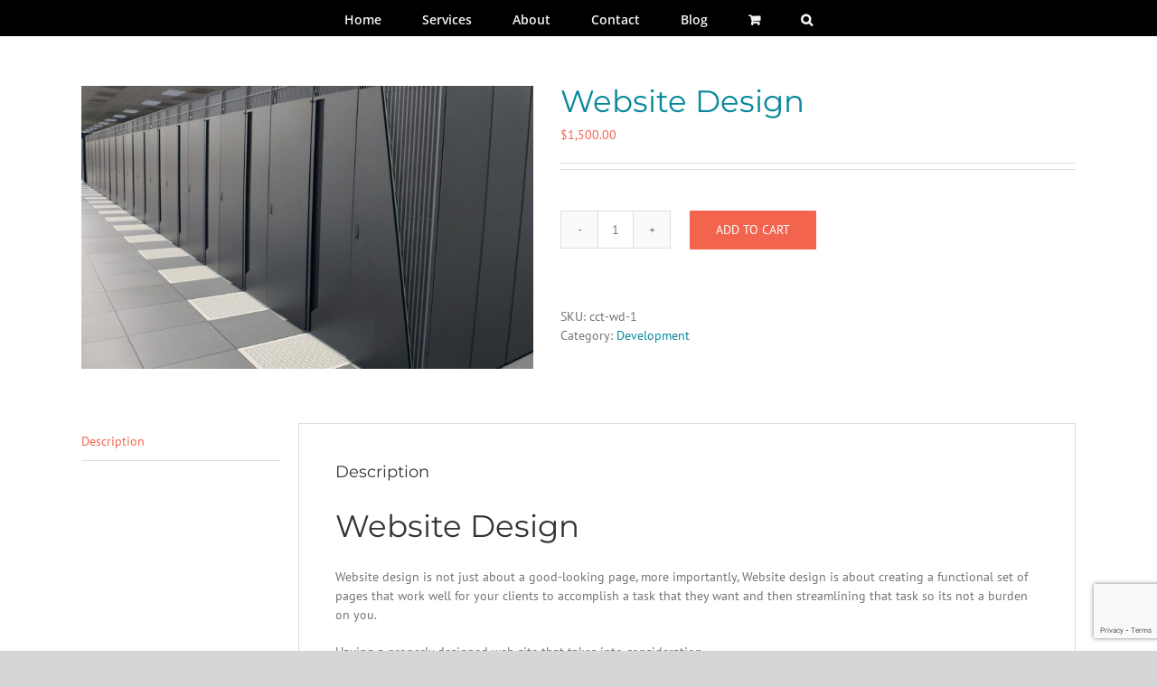

--- FILE ---
content_type: text/html; charset=utf-8
request_url: https://www.google.com/recaptcha/api2/anchor?ar=1&k=6LdNFJsUAAAAALI6hYO0u9o-H0GBPhB6GhojWgh4&co=aHR0cHM6Ly9jcmF6eWNoaWNrZW50ZWNoLmNvbTo0NDM.&hl=en&v=TkacYOdEJbdB_JjX802TMer9&size=invisible&anchor-ms=20000&execute-ms=15000&cb=2frzgzwbk9uf
body_size: 45697
content:
<!DOCTYPE HTML><html dir="ltr" lang="en"><head><meta http-equiv="Content-Type" content="text/html; charset=UTF-8">
<meta http-equiv="X-UA-Compatible" content="IE=edge">
<title>reCAPTCHA</title>
<style type="text/css">
/* cyrillic-ext */
@font-face {
  font-family: 'Roboto';
  font-style: normal;
  font-weight: 400;
  src: url(//fonts.gstatic.com/s/roboto/v18/KFOmCnqEu92Fr1Mu72xKKTU1Kvnz.woff2) format('woff2');
  unicode-range: U+0460-052F, U+1C80-1C8A, U+20B4, U+2DE0-2DFF, U+A640-A69F, U+FE2E-FE2F;
}
/* cyrillic */
@font-face {
  font-family: 'Roboto';
  font-style: normal;
  font-weight: 400;
  src: url(//fonts.gstatic.com/s/roboto/v18/KFOmCnqEu92Fr1Mu5mxKKTU1Kvnz.woff2) format('woff2');
  unicode-range: U+0301, U+0400-045F, U+0490-0491, U+04B0-04B1, U+2116;
}
/* greek-ext */
@font-face {
  font-family: 'Roboto';
  font-style: normal;
  font-weight: 400;
  src: url(//fonts.gstatic.com/s/roboto/v18/KFOmCnqEu92Fr1Mu7mxKKTU1Kvnz.woff2) format('woff2');
  unicode-range: U+1F00-1FFF;
}
/* greek */
@font-face {
  font-family: 'Roboto';
  font-style: normal;
  font-weight: 400;
  src: url(//fonts.gstatic.com/s/roboto/v18/KFOmCnqEu92Fr1Mu4WxKKTU1Kvnz.woff2) format('woff2');
  unicode-range: U+0370-0377, U+037A-037F, U+0384-038A, U+038C, U+038E-03A1, U+03A3-03FF;
}
/* vietnamese */
@font-face {
  font-family: 'Roboto';
  font-style: normal;
  font-weight: 400;
  src: url(//fonts.gstatic.com/s/roboto/v18/KFOmCnqEu92Fr1Mu7WxKKTU1Kvnz.woff2) format('woff2');
  unicode-range: U+0102-0103, U+0110-0111, U+0128-0129, U+0168-0169, U+01A0-01A1, U+01AF-01B0, U+0300-0301, U+0303-0304, U+0308-0309, U+0323, U+0329, U+1EA0-1EF9, U+20AB;
}
/* latin-ext */
@font-face {
  font-family: 'Roboto';
  font-style: normal;
  font-weight: 400;
  src: url(//fonts.gstatic.com/s/roboto/v18/KFOmCnqEu92Fr1Mu7GxKKTU1Kvnz.woff2) format('woff2');
  unicode-range: U+0100-02BA, U+02BD-02C5, U+02C7-02CC, U+02CE-02D7, U+02DD-02FF, U+0304, U+0308, U+0329, U+1D00-1DBF, U+1E00-1E9F, U+1EF2-1EFF, U+2020, U+20A0-20AB, U+20AD-20C0, U+2113, U+2C60-2C7F, U+A720-A7FF;
}
/* latin */
@font-face {
  font-family: 'Roboto';
  font-style: normal;
  font-weight: 400;
  src: url(//fonts.gstatic.com/s/roboto/v18/KFOmCnqEu92Fr1Mu4mxKKTU1Kg.woff2) format('woff2');
  unicode-range: U+0000-00FF, U+0131, U+0152-0153, U+02BB-02BC, U+02C6, U+02DA, U+02DC, U+0304, U+0308, U+0329, U+2000-206F, U+20AC, U+2122, U+2191, U+2193, U+2212, U+2215, U+FEFF, U+FFFD;
}
/* cyrillic-ext */
@font-face {
  font-family: 'Roboto';
  font-style: normal;
  font-weight: 500;
  src: url(//fonts.gstatic.com/s/roboto/v18/KFOlCnqEu92Fr1MmEU9fCRc4AMP6lbBP.woff2) format('woff2');
  unicode-range: U+0460-052F, U+1C80-1C8A, U+20B4, U+2DE0-2DFF, U+A640-A69F, U+FE2E-FE2F;
}
/* cyrillic */
@font-face {
  font-family: 'Roboto';
  font-style: normal;
  font-weight: 500;
  src: url(//fonts.gstatic.com/s/roboto/v18/KFOlCnqEu92Fr1MmEU9fABc4AMP6lbBP.woff2) format('woff2');
  unicode-range: U+0301, U+0400-045F, U+0490-0491, U+04B0-04B1, U+2116;
}
/* greek-ext */
@font-face {
  font-family: 'Roboto';
  font-style: normal;
  font-weight: 500;
  src: url(//fonts.gstatic.com/s/roboto/v18/KFOlCnqEu92Fr1MmEU9fCBc4AMP6lbBP.woff2) format('woff2');
  unicode-range: U+1F00-1FFF;
}
/* greek */
@font-face {
  font-family: 'Roboto';
  font-style: normal;
  font-weight: 500;
  src: url(//fonts.gstatic.com/s/roboto/v18/KFOlCnqEu92Fr1MmEU9fBxc4AMP6lbBP.woff2) format('woff2');
  unicode-range: U+0370-0377, U+037A-037F, U+0384-038A, U+038C, U+038E-03A1, U+03A3-03FF;
}
/* vietnamese */
@font-face {
  font-family: 'Roboto';
  font-style: normal;
  font-weight: 500;
  src: url(//fonts.gstatic.com/s/roboto/v18/KFOlCnqEu92Fr1MmEU9fCxc4AMP6lbBP.woff2) format('woff2');
  unicode-range: U+0102-0103, U+0110-0111, U+0128-0129, U+0168-0169, U+01A0-01A1, U+01AF-01B0, U+0300-0301, U+0303-0304, U+0308-0309, U+0323, U+0329, U+1EA0-1EF9, U+20AB;
}
/* latin-ext */
@font-face {
  font-family: 'Roboto';
  font-style: normal;
  font-weight: 500;
  src: url(//fonts.gstatic.com/s/roboto/v18/KFOlCnqEu92Fr1MmEU9fChc4AMP6lbBP.woff2) format('woff2');
  unicode-range: U+0100-02BA, U+02BD-02C5, U+02C7-02CC, U+02CE-02D7, U+02DD-02FF, U+0304, U+0308, U+0329, U+1D00-1DBF, U+1E00-1E9F, U+1EF2-1EFF, U+2020, U+20A0-20AB, U+20AD-20C0, U+2113, U+2C60-2C7F, U+A720-A7FF;
}
/* latin */
@font-face {
  font-family: 'Roboto';
  font-style: normal;
  font-weight: 500;
  src: url(//fonts.gstatic.com/s/roboto/v18/KFOlCnqEu92Fr1MmEU9fBBc4AMP6lQ.woff2) format('woff2');
  unicode-range: U+0000-00FF, U+0131, U+0152-0153, U+02BB-02BC, U+02C6, U+02DA, U+02DC, U+0304, U+0308, U+0329, U+2000-206F, U+20AC, U+2122, U+2191, U+2193, U+2212, U+2215, U+FEFF, U+FFFD;
}
/* cyrillic-ext */
@font-face {
  font-family: 'Roboto';
  font-style: normal;
  font-weight: 900;
  src: url(//fonts.gstatic.com/s/roboto/v18/KFOlCnqEu92Fr1MmYUtfCRc4AMP6lbBP.woff2) format('woff2');
  unicode-range: U+0460-052F, U+1C80-1C8A, U+20B4, U+2DE0-2DFF, U+A640-A69F, U+FE2E-FE2F;
}
/* cyrillic */
@font-face {
  font-family: 'Roboto';
  font-style: normal;
  font-weight: 900;
  src: url(//fonts.gstatic.com/s/roboto/v18/KFOlCnqEu92Fr1MmYUtfABc4AMP6lbBP.woff2) format('woff2');
  unicode-range: U+0301, U+0400-045F, U+0490-0491, U+04B0-04B1, U+2116;
}
/* greek-ext */
@font-face {
  font-family: 'Roboto';
  font-style: normal;
  font-weight: 900;
  src: url(//fonts.gstatic.com/s/roboto/v18/KFOlCnqEu92Fr1MmYUtfCBc4AMP6lbBP.woff2) format('woff2');
  unicode-range: U+1F00-1FFF;
}
/* greek */
@font-face {
  font-family: 'Roboto';
  font-style: normal;
  font-weight: 900;
  src: url(//fonts.gstatic.com/s/roboto/v18/KFOlCnqEu92Fr1MmYUtfBxc4AMP6lbBP.woff2) format('woff2');
  unicode-range: U+0370-0377, U+037A-037F, U+0384-038A, U+038C, U+038E-03A1, U+03A3-03FF;
}
/* vietnamese */
@font-face {
  font-family: 'Roboto';
  font-style: normal;
  font-weight: 900;
  src: url(//fonts.gstatic.com/s/roboto/v18/KFOlCnqEu92Fr1MmYUtfCxc4AMP6lbBP.woff2) format('woff2');
  unicode-range: U+0102-0103, U+0110-0111, U+0128-0129, U+0168-0169, U+01A0-01A1, U+01AF-01B0, U+0300-0301, U+0303-0304, U+0308-0309, U+0323, U+0329, U+1EA0-1EF9, U+20AB;
}
/* latin-ext */
@font-face {
  font-family: 'Roboto';
  font-style: normal;
  font-weight: 900;
  src: url(//fonts.gstatic.com/s/roboto/v18/KFOlCnqEu92Fr1MmYUtfChc4AMP6lbBP.woff2) format('woff2');
  unicode-range: U+0100-02BA, U+02BD-02C5, U+02C7-02CC, U+02CE-02D7, U+02DD-02FF, U+0304, U+0308, U+0329, U+1D00-1DBF, U+1E00-1E9F, U+1EF2-1EFF, U+2020, U+20A0-20AB, U+20AD-20C0, U+2113, U+2C60-2C7F, U+A720-A7FF;
}
/* latin */
@font-face {
  font-family: 'Roboto';
  font-style: normal;
  font-weight: 900;
  src: url(//fonts.gstatic.com/s/roboto/v18/KFOlCnqEu92Fr1MmYUtfBBc4AMP6lQ.woff2) format('woff2');
  unicode-range: U+0000-00FF, U+0131, U+0152-0153, U+02BB-02BC, U+02C6, U+02DA, U+02DC, U+0304, U+0308, U+0329, U+2000-206F, U+20AC, U+2122, U+2191, U+2193, U+2212, U+2215, U+FEFF, U+FFFD;
}

</style>
<link rel="stylesheet" type="text/css" href="https://www.gstatic.com/recaptcha/releases/TkacYOdEJbdB_JjX802TMer9/styles__ltr.css">
<script nonce="pqrCevKi9o24bRT4FY5vdw" type="text/javascript">window['__recaptcha_api'] = 'https://www.google.com/recaptcha/api2/';</script>
<script type="text/javascript" src="https://www.gstatic.com/recaptcha/releases/TkacYOdEJbdB_JjX802TMer9/recaptcha__en.js" nonce="pqrCevKi9o24bRT4FY5vdw">
      
    </script></head>
<body><div id="rc-anchor-alert" class="rc-anchor-alert"></div>
<input type="hidden" id="recaptcha-token" value="[base64]">
<script type="text/javascript" nonce="pqrCevKi9o24bRT4FY5vdw">
      recaptcha.anchor.Main.init("[\x22ainput\x22,[\x22bgdata\x22,\x22\x22,\[base64]/[base64]/[base64]/[base64]/[base64]/[base64]/[base64]/[base64]/[base64]/[base64]/[base64]/[base64]/[base64]/[base64]\\u003d\x22,\[base64]\x22,\x22TcOww7XCicO7FsOdwrnCjWk2G8OEJ1TChHoYw6bDqzjCn3k9ccO2w4UCw4DCmlNtEzXDlsKmw7UxEMKSw4vDv8OdWMOfwpAYcS7CiVbDiSFGw5TColdaQcKNJG7DqQ94w4BlesKEF8K0OcKDcloMwr02wpN/w6M0w4Rlw6/DtxMpTVwlMsKDw5p4OsOYwqTDh8OwNsKpw7rDr0JEHcOiSsKBT3DCgzRkwoRJw57CoWpaXAFCw7TCuWAswrtlA8OPLcOkBSgCISBqwp7CjWB3wovCu1fCu0zDgcK2XXzCqk9WIMOlw7F+w7U4HsOxNWEYRsO6bcKYw6x0w60vNixLa8O1w53Ct8OxL8KRAi/CqsKfMcKMwp3Dl8OPw4YYw77DhsO2wqp2JioxwrjDnMOnTU7Dn8O8TcOVwoU0UMOIeVNZQjbDm8K7ZcKOwqfCkMOzYG/CgSrDr2nCpwFiX8OAM8OBwozDj8OLwq9ewqp4dnhuEcO+wo0RH8OLSwPCjsKEbkLDtg0HVGp0NVzChMKOwpQvNDbCicKCRm7Djg/[base64]/FHHCocKvw4oow5xew6I0IMKkw5dXw4N/OjnDux7Ci8KFw6Utw6Yow53Cj8KeD8KbXw7DgsOCFsO4CXrCmsKZJBDDtndkfRPDtzvDu1k6e8OFGcKEwrPDssK0Q8KOwro7w5IAUmEtwrEhw5DCmMOBYsKLw7Y4wrY9GcKNwqXCjcOlwo0SHcKsw55mwp3ChVLCtsO5w7DCocK/[base64]/[base64]/Ci8OOG3UEXcK2wpnCs3xBwp/[base64]/DtkLDgcKww4zDnMOpNcOuwq/DrXtMw4NoRsKDw4tAJ3HCpcKEQ8Klwq18woxaXFciCsO4w53Cm8O2MsKaK8OZw53CrRkTw7XCoMKYG8KIJTjDjmMQwpzDu8K/[base64]/[base64]/fwzDkCwMBcKgacKKLD/Di8KFwoUWccOWfQV7w4cFw73DpcOVMwHDiWnDk8KtGj8Gw6XCjsKBw7bCp8OgwrjCqEk8wqnCpz7Cq8OKKV1ZQQQvwoHClMK7w4DCgcOBw4ktNV1mDB1Vwr/[base64]/[base64]/wpPCsC3DlVPDnQNBXsOMXjfDgcK/[base64]/wpM1w5zDlTknwqZAwqjCqzNow7bDhMKqwpcaHHvDlEMPw4zCvFjDkHTCqsOeH8KaacO9wpHCvsObwrjCl8KKKcKxwpnDrcK6w5Row71pNgw/EDM1QsKWfx3DpsOlUsKjw5Z0IyZawq9wJsOVGMKNZ8OEw5cUwqpqBMOCwpViIcObw6R5woxVeMO0fcOeD8KzNjliw6TCiSHDnMODwpXDuMKDTsKLZEM6OXk0RXFXwqI/HyXDj8Ozw4sGEBwIw5hoP1rCicOKw4XDv0nDr8OmYcKpH8OCw5ctYsOPCQIRZksKVzfDhC/Dn8KtYsKLw4DCncKMbQfChMKKYRXCrcKKLzp9MsKIYMKiwqvDhWjCncKpw43DnMOPwrPDhyhHJjUTwoh/WGrDksKQw6oYw5M4w7xEwqrDscKLFCVnw45ww7fCjUTCmMObdMOPJMO4wrzDp8OdcEIVwoUfSlwILsKrw53CnSbDlsK4wq0NE8KBFBslw7jDsFDDuBPDrGHCq8OdwpBvEcOKwo3CscK+YcKnwotlw7LCnkDDvMOodcKFwokEwoNGWWk6wp/[base64]/DrcK2wqjDp0zCnH4ywqVzHcO3ecKUwoDCsktvW8O0w6LDoyZgw73ClMOpwpx+w7HCo8KnJA/CjsOzWXUPw7TCt8K9woliwrcBwo7DkURbw57Drl1Dwr/CpMKUJsK3wrgHYMKawqZYw7sRw5nDqcO8w4l0KcOkw7zCvMK2w5xuwp/DtcOgw4PDpEbCkz8tIxvDmF5+WzIDEMOAYsOnw70Swp5ww7rCiRsYw4k7wpLDiCrCrcKIwrbDm8OEIMOEw6xewoRyEXs6QsKgw4ZDw7nDncObw63Ck0zDlsKkCxQZEcKdNCcYQgoVRzzDgTcPw6DCrmIUDMKiOMO5w6bCmX/Ckm0ywokaQ8OLIjdswpZeAkTDusKSw5Nlwr4FeUbDm3gMbcKnw7BmRsO/F0rCvMKKwqrDhgnDn8OKwrZ4w5lUT8K4TsKRw4rDrMKOZR3Cp8KIw6vCksKIFHbCtljDmyVFwqQvwojCrsOGRXPDrSLCscOoCSvCp8OSwop6GMOhw4o5w7gGFkg6VMKWdlLCv8O+w7lLw5nCusKDw640XwDDnVjDpUhNw7Uhwp0vNAUtw7JQeW/DvyYkw5/Dr8K5eT1QwqlEw4c3wpvDtwbCiTbCk8O1w4LDuMKnDSVYZcKZwpvDrgTDnyQ0CcOcG8Ovw70tLMOow4TCl8KswoHCrcOfCBZ2UTHDs2PCicOQwqbCqwsvw4HCjsOZX3vCn8OJYsOGJsOfwo/DmSrCqgV4alDCimUAwo3CvnBvZ8KAEMKgdlrDkkTChUsxScK9PMOPwonCgkgPw4XCr8KWw4xdCgXDj0xuPQTCixIyw5HCo13Dm3/[base64]/DkzsGdMKhwo85w6vDlcONfRJTXF8ZBcK9w7LDnMO6w4fCt3p5wqJnK03DicOENU7CmsONw7oIc8OhwqzChkM5RcKMRU7DjCfDhsKedjURw78kBjbDrV1WwpXCjA3CgkEEwoRxw7jCsWYMEMK5A8K2wpYMwqcuwpYuwrnDiMKNw7nCjj/ChMOqWwnDr8OVBsK5cG/[base64]/w7TCrMKUwpnCrGbCuXHDuMOWcnDCjcOrcBrDoMO1wqzCtSfDqcK5HD/CnsKLfMKWwqTDlAzDhCRlw7IOcl/CtMO9P8KYS8OwRMOseMKfwqQwcVTCiwDDjcKhMcOQw7PCkS7CmGk6w63Ck8KPwoDCh8KiYSHDgcOlwr43RBHDnsOtCEI3aGnDhsOMVS8XNcKfGMK8fsKLw4/CqcOMWsOgXMOWwoYKBlbCncOVwo7CjsOQw7sIwp3CoxlMPcO/FS3Cm8KrdwZRwrdnwqtQJcKVw7gnwrl8w5XCg1jDsMKAAsK3wqtKwqA+w5PCrjhqw4jDqFvDnMOrwpt0PT5Jw73Dsjxvw75TbsOhwqDDq19LwoTDnMK8GcO1DBrCnXfCi1Nww5tpwoJmVsOdQmIswrvCusOSwp/Dq8OxwoTDhcKeKMKtYMKgwpXCjcKGw4XDn8KHKsOHwrkVwp0sUMOJw7fCscOQw6PDsMKmw5TColRPwpbCiCRLFBPDt3LDvVpWwq/Cj8OPHMO0w6TDucOMw6QtfxXCrwXCocOvw7DCuxJKwpsNXsKyw7LCpMK7wpzCisKrGcOMDcKXw57DjcOKw4DChQbCsEM/w5/DhCLCjVFew5bCvhZVwovDhFo3wq/CqmLDoGXDj8KIJMOVFMKgc8Kaw6E2wrrDhFfCr8O7w7kJw58cEwgMwqxuHm8vw4E4wolOw589w4PChMOmbMOYwqjDmcKGNcOgCF1tYMKHKxLDlTTDpj/DnMKQAsOxT8Ohwpcfw5rCh3bCucOuwpfDtsONQ0JKwp8+woXDsMKUw7MFKWg7ecKWdwLCvcOGZF7DlMK2S8KieQ3DmGAbZ8K9w4zCthbDjMOVT1k8woQ9wogCw6YvA0BNwp1ww53DqkpYCMKRQ8KbwppOVncgJ2rCpwAfwrLDk0/DrsKvYWDDrMO0dMK/w6HCj8OQXsOiTMOyRFrCksOHbydUw4Qzf8K5PcOow5jDpToRaE3Digouw4xzwp00bws0KcKFecKEwqE7w6M3w6dZcsKVwr1Vw6JrBMK3O8KTwogLw73CuMOIEwRRFxvDhcOWwqrDpMODw6TDvsKnwphPJC3DpMOKOsOrw4DCsTJXOMO4w6prIn/Dq8KiwrrDhizDmsKuMCPDpQzCsTQzXcOLWzTDssOCw7cSwoLDlUwWJkIaI8OVwrMRScKsw58CeELCpcKwQEfClsOPw4BXwojDrMKFwqwPOhYDwrTDoSlSwpY1Zx5kw6DDsMKuwpzDs8KTwpobwqTCthBDwoTCqcKcOMORw5hZNMOOCB/DuE3Ck8Oqwr3CuiNaOMOzw4kkT2t4bEvCpMOodV7DisKrwqh0w48sfG/DiBYywpfDjMK5w6/CnMKMw6F9enVYIlkVSBbCoMOGZEF/w6HClQDCh3o9wrQewocWwqLDksOewqYhw5/CicKdwo3CvRvDiRjCtz1pwpM9HynCpMOmw7DCgMKnwpnCvcOHe8KGS8O+w5DDok7Di8Kdw4ATwrTCvCBYw7DDtMKlLicBwrnCgT/Dux7CksOYwqHCpEUowphewrTCo8OhJsKyR8Ore3R/[base64]/[base64]/wqzDuG7DksKOwqbDnlZaw4/ChsK/DMKON8ONQ1dxC8KxWzNpdBDCsmV9w4JxDSdSIMO4w4/Dn3PDj0DDhsOjW8OqXMOsw6TDp8Osw67CnQlTw5l8w4gBZlEpwr7DvsKVOUcyVcOIwrVZWcKMwqjCrijChcKVFcKWfcKzUMKKZMKtw59HwplYw4ENw7kywrATVRrDgg3Clm9Lw6h9w60GPhHCscKowpzCucOBFWjDv1jDpMKTwo3CngZjw4/DgcK3FcKSWcO6wrHDt08QwofCui/DlsOTwobCtcKHD8KaEl0qw5TCliNFwqUywq5IBV1Ia2XDkcOowqp8ZR19w5rCjCjDvAXDiRIYMHZFKAgEwo5uwpTCv8OTwoXDjMKDZMO6w5E+wocAwphbwqzCkcKaw43Dt8OiA8KfLX0bdGBNScO3w4ZdwqAJwo0/wo7CsDI5QXB/[base64]/ChztMFcKeSDpGwosyw7fDuMKIEsK/wr7CjsKdw74sw5xuZsKaJUvCrsOZU8O5w4nDiTrCi8Oiwo02L8OZLx7Cv8OHG2BeM8Oiw6/[base64]/FjfDkmhVfzENXMOTwqxVwq/DvB7DhMKNFsODUMOxRFpZwqlEMwxvW1l3w4w0wq3DqsKseMKMw4zDlxzCg8OMG8KNw45dw7Bew4gkdx8tYj7Cozx8WcO3woJCLG/[base64]/w6jDmhHCnWjChHsrMMOXwpdiw5DDsUvDu3zCgmAwAWnCjU/DoVVUw5hbXx3CrcO1w7zDocOcwp5tDMOAMMOqIsKDeMKYwowkw7wjAcOzw6ZVwpzDvFI5I8KHfsOOBsOvLiDCoMK+GSXCt8K1wq7CnFTCqFEEXsOzwpjCtX8+chIswpXCrcO4wp4+wpUdwq/ChTU2w5HDrsO5wqsNEkbDucKpL2NzCWLDh8Kjw4gOw4doDMKWe27CjFAWY8Kjw6DDu0ljIm0Vw6nCsj13wosgwqTCpWrDvHVDJMOEfkXCgMK3wpUIej3DlgTCsixkwo/[base64]/CkzvCh8KIAibDjmPClCPDnsO0w54Awq1Jw6HCqcKUwpbCtsKef37DmMORw5RVJCE1wokINcO6PcKHJsKXwopwwprDscO4w5YDeMKfwqHDuwMgwobDjcOVeMKJwqQscMOOaMKWXsOCbsOIw5jDh1DDsMKqK8KZXEbDqgHDgAh1woZ/[base64]/DnmnDh2TDosOQW8Kyw4YVecKZwrbDuXnDli3CtT/Cv8KvDUY4wqBpwpvDpgTDlTVbw75OLHcVdcKScMOXw5bCuMOVZlrDl8KwJMO2wrIzZsK4w5IRw7/DkjkCc8KDexNiZMOowpFHw4jCnzvCv3UyJVTDlsK4wrsuwoTCm0bCocKowrxOw4pYLDDCghN1wq/[base64]/CrjsLaREuDAZ1w4vCqsKgKcKFwq7CvsKIcT16HXUYTiPDmg3DmsObKXfCkMO8MsKDY8Ocw6oaw5IvworCqGdiIcOHwqsib8Ofw5DCv8KMHsO0AEjCr8KkCz7CmcOnRcOtw4bDk1/DjsOLw5/[base64]/CjcO1wq9XZQDCtUUiwqvCusKswqI8wogEwoTDknrDhm3CpcOUQcKHwpg5Y1xUIMO6acK8Kjl1VH9eZcOqMsO+FsO9w7RaBQ1ww5rCsMOPUMKLQsOmwpDDrcKlw4DCnhTCjGodKcOiTsKxY8OMAMO2WsKnw7UGw6FfwqvCmMK3fAwUI8KXw5DCrljDnXdHD8K/[base64]/CpMO6EQY0OsKYMX7CqRTCkMKtV8ORI1HCtjHCocKMUsKdwppUwojCisKVKVLCn8OwSnxJwoV1XXzDlX7DoiTDpl7Cv29jw44cw7FfwpVBw4IWwoPDsMKpQsOjT8KYwr3DmsO/wppePsOMNQPClcKJw5PCl8KMwo8oIDXCiwPCicK8PzsNw6nDvsKkKRXCunLDoRVhw6rCrcKxOygQFlozwqh+wrvCtiQNw4lLdsOCw5Vmw58Lw6zCvA9Nw4Q+wq3DnVF9HcKlPMO/[base64]/[base64]/CrUfDqUdtOyBOwq/DvRjDkCPDhAVNwo3DihjDrFwgw6x/w6fDuT7Cj8KmaMKGwprDksOkw6QjLDh7w5FqNMK/wpbDvGHCpcKow7IUwqfCrsOww4/Dth18w5LDkT5LYMOPMzAhwrbDs8OQwrbDsGxNIsOHfsOZwp5HFMO8bURcwq5/RcOrw58Mw74xw4nDtUhgw53CgsO7w4zChMKxLmMvVMOkHTjCq2XDtwZZwrLCtsKpwqjDv2DDi8K1BV3DosKDwrnCmsONYC/[base64]/JWAvwo3Co11jMcKtZcOnwrrChsOZw7zDnm/CtMK1T0AfwpzDm1jCpGTDl1PDtcK6wrx7woTCs8ORwo9vYx5tDMOSdGk0w5XCoxx5bTlOR8O2B8KuwpHDpx8Cwp/DsyFrw6TDgMKTw59nwqTCuEbCrlzClcOwZcKkKcOPw7QfwqBXw7TCl8OlS2RvMx/CusKaw7hyw4vCtSQdw7thFsKywq7Dn8OMPMK/wq7Dl8Kxw7dPwotWCwxpw4sCfj/CkUnCgMO7Eg3Dk0DDpTcdeMO3wq7Co0U/w5bDj8Kbfl8sw6LDgMO6JMKSBzDCiBvCkhBRwo9TVG7DnMKvwpROelzDrkHDnMOqGR/Dj8OlKUUtMcKMGCZKwo/DnMOiHG0iw4hRbXkMw40fWATDpsKvw6IVf8OBw7DCt8O2Ng7CkMOSw6XDhhXDksOZw44bwo8QOUPCt8K2IcO1cR/Ch8KqO2DCvsO8wpx3dBgbw449UWtPdMO4wo8vwp7ClcOqwqdzFx/Cp3omwqxHw5YUw6EHw79Tw6PDucOwwpouRcKNGQbDqMKtwrxIwqPDgnzDrsOJw5UGAUJiw43ChsK1w7htKABPw6vCrUnCsMOvWsObw6PCoXNNwo98w5w7wqLDo8Kww4ABb1zDj2/DjAHCrcOTdsKywrlNw7jDqcOseSfCp07DnmbDiFTDocO9ZsK4KcKabXTCv8O+w6XCl8O/aMKGw4PDo8OPccKbPcKtB8OBwphbRMOqQcO9w4TCq8OGw6cOwpUYwoMCwo1Cwq/[base64]/XcOWVsKgPMKXwoMfw4Rvwr0+wp8dw5cReShoQEl/[base64]/PMO+w7PDjsOyw7lBw43Cu8KEw6cDwq3ClMO3w6Etw6zCnEQowoDDjsKlw6t9w7grw7sdLMOoSDHDnXHDisKPw51EwpXDqcO3fnvClsKEwqvCuktuF8KUw7Rqw6vCrsKmbMKgRhrCmjDCu17DkGV4NsKKYirCvcKvwooxwqoZcsKGwo/CpCjCrsOXK13CqFk8DsOlVsKePz3Cih/CqlzDo1hgI8K2wr/DqSdEOUpofkJIXW1Vw6p8IwzDgGHCr8Kmw6nDhkcfdgHDnhk/OWrClMOmw4p5RsKNSVY/wpBsclhRw4TDuMOHw4/DoSEzwoNocgwAwphaw4/CnSB2wq1KJ8KBwq7CoMOCw4wSw5tsd8OvwobDusKJO8OawpzDk3LDghLCo8Oowo3DizkdNxJowpzDi2HDjcKoAz3CjGJUw57DnSPCpDUSw7AKwrvCh8Ouw4V3wpTCiFLDjMKgwohhDgVpw6pzIMKowq/CokvDnBbCjEXCl8OwwqYiwqLDtsKCwpzCmxRsYsOzwqPDjcKOwpMCHXDDrsO1wqYhUcK+w77CsMOtw7/[base64]/w5vDn8OVw6Mtwq3DoE83csKmLcO+JsKRw6TDiFkzb8OCPcKYRF7CuVXDq3/CtVpiQU7CrHcbwpHDlnvCiC4RUcK9w6nDncOhw7fCgDJrGMOYODo5w7dew6vDtzXCtsKyw7Uww5HDh8OHU8OTM8KsasKUScOewowlX8OhSmoiUMKew7bDpMOXwqrCvMK4w7/Cl8OFA1d5f3/[base64]/Co17CqBLDtcKfw5xzFsKGwpJuYcKvAMOjHsO6w67CscKiwoVzwqlPw4TDqz8/w5YDwrXDgwtcUsOqIMO5w5nDlMKAchomw63DqEVXPT1EPQnDk8KVScO1chRtf8OlesOcwp3DtcO1wpPCg8K6ZmnCncKUX8O2w77DqMOhYhjDg0Yww47Dk8KJWHbCssOkwp3Ch0XCmcO5RcOLXcOtXMK/w4/CnsOEesOLwpdMw61FJMKzw4l/wrILYWw1wrNZw7HDhMOPwoF0woTCpcKRwphCw4LDhSbDi8ONwrDCt2UHVsKOw6PDqABGw5lmW8O3w6U/DcKgFS1Ww7QZVMOsExc0w7EXw7tdwpxeag9cExrDvsO2XwLCki4vw6fDrsONw6HDqkvDl2fCmMKgw7Uqw5/[base64]/DmcOTNMOfwrvCv8OWwqTDmT7Ct8KLAyXDrnDCmUrDgSBaLcKHwqPCiwjDp3c5SS/[base64]/fcO8wp7DkzNoDT/DsR3Cm8OHw7HCpSojw5TChsKFAsOicxgmwq7Dk0E/wqxEdsOswrzDtX3Ch8KYwrdRPsO/wpLCgSrDgHHDjcK8F3d/wo09HVFqfsOEwpssFQ3CnsOswqBlw77DmcKjaRktwqo8wp3Dg8OCLQRSJsKhBmNcw7wfwpDDq3wlPsK2wr0zCXACHmdsYU0Kw5BkRsOuMMO6cxnCmMOPRU/DhUDCqMOXTsO4ElAETcOjw7Z3QMOKRj/DhsOXHsK+w5pKwqUyWVzDnsOkXcOjb2LDpMK5w5EzwpA5w7PChMK4w4MpZGsNb8Kmw4EYM8Owwr8Xwr1bwo4TOMKAX2fCpsOYJsKBdMOgI1jChcOJwp7CtsOsUU1cw7LDtjxpLB/[base64]/Dr8OOaT5cR1bDrsODaS7CmRvDnhBgfjpQwqPDmUbDg3ZgwojDmBwWwq4CwqRrH8Ogw4VsO0zDosOcw5VwGyMOPMOtw53DhWQWFxbDmgvCm8OlwqB7w7jCtB7Do8OydMORwoHCncOhw4R6w4low73Dm8OdwpVJwrhZwqPCq8OeJ8K8acKrR1IdMMOFw7/CnMO4D8Kdw4/[base64]/[base64]/[base64]/DqcOCN8OlG8O3w7jCmwpfZsKvwrhCFH3CthvCqC3Dv8K1wrNNIkLDvMKgwqzDnDdjRcOsw5XDvsKbfm3Dq8OTwp4NAD5Bw5RLw7fDl8O/bsODw6zCucOyw60fw7xawrNQw4vDncKwFcOkcHnDj8KsRhYoMHDCuClncBfCj8KCU8Kow7smw7lOw78uw6fCqsKVwqVEw7HCn8Klw4l9w4rDsMOYwqAGOcOOIMK7W8KUJyN3VhzCrsO9cMKxw7PDvsOsw5jCtmJpwoXDqmpMPlfCnWbDuE/CtMOEajXCh8KTLyM0w5XCqcKuwrdBU8KQw7wAw4ggw7IvCwhaasO8wrYPw5/Ct1XCvMKFXy/[base64]/wrFDJDIGZMK7woNEVTwoUkMbwrjDvsKOCsKuHsKaCTLDjX/Ci8O+A8KiD29Hw7bDqMOUTcOawrATL8OAJUTDqMKdw4bCpV3Dpi1xw4rDlMOJw49+PGNsBcONOAvCukTDhVATwo/CicOLw5XDvhrDmyBFOjVYSMKTwpdnB8Onw4F6wp5fEcKpwpPDlMObw5Iuw4PCsQxBBjnCgMOKw6FnasKPw7nDqsKNw5XCvjoqwpQiYggjXloBw4Z4wrl6w5McGsKKFMOqw4TDj11bCcOlw5rDn8OpAgJcw6XCnw3DiUfDlULDpMK/a1VFZMOqF8O0w4Yfw6LCnEvChMO7w4TCt8OSw5MXQGtYaMKXWDnCo8K4BA4cw5EnwoTDusOfw5rCmcOXwpjCujdewrHCvMK+w49twr/DhVlGwpbDjsKQw6Riwr0BCcKoPcOJw5bDiEVach5gwrbDssK1wp/Cr2nDkArDvxDCtCbCjjjDqgpbwpYKcAfCh8K+w4TCosKEwpNONRPCtcOHwozDlVsMP8K2wpjDoidOwpovJ2Mtwpw9e0PDrEYZw7QhPVR4wqPCm2M4wrJZOcK/dl7DjSfCnsOfw5HDmsKYU8KRwr84wrPCk8KNwrFkBcOYwr3DgsK9HsK0PzPDkcOVJyvCiVJ9E8OdwoDCvcOsWcKBU8KwwrvCr2PDhTXDhhTCmwDCtcKdEC8Aw4VAw4TDjsKeGVDDin/CtyUOw6vCnsOUN8Odwr8rw6Y5wq7CgcOIS8OAKEDCjsKww43Dmx3ChV3DscKww7FJAcKGZQgCRsKeKcKCEsKbN0tkPsKHwpgkPlPCpsKlc8OJw78ewr85SW5Bw6odwp/DksK+ccKDwqc2w7PCucKFwqTDkUoGRMKow63DnQnDicKDw7cswoV/wrrCgsOXwrbCuThiwqpLwoJQwoDCgEHDmVpmdXlXOcKMwqMtGsOuwqvDsDnDosOZwrZvW8O8cVXCn8KvHB4WQB0OwoVjw59tY1jCp8OCfVTDuMKuMF4AwrltDcOUwr/[base64]/CjUVkbwnCu0sEw6I0dCnCkU0YwpfCsMO5e0gzwoJewoJWwqFQw5psKMO2dMO9wrVcwokIXEDDslYMAcOtwpPCnjBcwpgRwr3DvMONHMK5M8O0G14qwqAhwpLCocK0f8KVBntqAMOsGj3DvWfDsmXCrMKEN8Odw44/[base64]/CmMKrwolOwqQtw6FcKMKPwpfDi8O0woXDmkbDm0U0BMKYFcOND13CrcOXeQwyaMOvc39LARLDgMOIw7XDgV3DlMKXw44Zw54UwpQWwpIcYE7DmcOsBcKLScO8WsKtTsO7woQjw4J/cjwZEhI4w4PCkkrDjXltworCrcOqXAYJJxPDtsKVHQl5MMK/cBrCqMKFRj0Mwr02wqjCnsOeSmrChDfDr8OCwqrCmMK6DxjChXPDhWTCn8OlNHTDjwcpBBTCkBA3w4/DusOBBxbDgx4cw4LDi8KswrPCjcK3SHZKZCNIHcKdwp9DN8OoNTh9w7IJw6/CpxDDgMO5w5kKQ2JtwqZfw4ZawqvDqw7CqcKqwqIYwp8Xw5LDr3d2IGLDtSbCmVomMiUnDMKbwqxQE8KJwrjCl8OuHcO4wqrDlsKpSAwIB3LCk8Kuw7YDZUXDmmc5ChoqIMOLNHPChcKPw44+QWRDYV/CvcK4VcKJQcKFwrDDj8KjBnTDozPDrAMkwrDDusOARDrCpgI8OlfDlXFyw68GEMK/[base64]/[base64]/DsH3CqsOJRgfCtgrChnxlcsKJw5zDgzbChynDl2fDjRTCj2jCkyQxJD/Cg8O6BcKzwrXDgsK/aCAbwqDDk8OrwrItdjwQLsKmwrFqNcOdwqR1w6zCgsK/[base64]/fiIoCMKLwonDlFU2wqAvBVPCriLDvzbChMOFBxAGw4fDo8KfwpXDu8O2w6Yjwoxswpoxw5xqw70Tw5zDv8Kjw5dIwqB8VTrCncKIwoU4wqIaw6JaM8KzJcKRw5/[base64]/DpmXCmw3Dn8K7acOawrHDpwtEwqEIbsKsNyTCj8OPw5ReSklNw7ADw5poMsOzw480dmzChzIdw5ppwoc7VWkSw6fDjsOpZHDCsi/CiMKnUcKEOMKqFhljS8KFw4LCicKpwptzQsKdw7lJCzYddxPDm8KWwo1Ewq4wAsKAw4EzMmp5DBbDvj9Rwo3DgMKRw4fCjlFRw7hiNBfCk8KiKlhzwq7Cp8KAUQViMX/DlsO3w5Axw5jDq8K6CWA6wrdYFsOHUcKmBCbDmTZVw5Rqw63Dq8KQZMOCWzs+w6jCiEV9w7jDqsOUwqLCpCMJXBLCksKEw5VgSlxWJ8KpNhBvw4pfwrogdX/[base64]/[base64]/w6lMwrIbMEZ9w6PCkR/DuncJwr5PKz/Cu8K7TCBdwpEjVMOPEMORwoLDsMKKXEJ6w4dBwoU9FcOhw6ErOsKdw7lQZsKhwqVeQcOqwoAgH8OzAsKEN8KZGcO7T8OAB3PCgsOjw6lnwr/DmgXDl2jCtsKbw5YfYG8yC3vCssOJwqbDtC3CiMKlSMOGACUub8KowrtUP8OXwogmacOVwoMQfsKCL8Oaw6lWO8KPHMO6wp3CunFow6YwUGDDiRPClMKYw63DvWgGXADDv8O5wrMew4XCksORw5vDiX7CrjcfHmEACcOcwqhXVcOBwpnCpsOYasK9OcO/wqs/[base64]/[base64]/[base64]/wpnDqcKCw6zDu8OrwpHDl8OOw6LCpHBoVsK5wosWfCMXw6TDvwDDuMOSwonDvcO8UMOZwp3CscKhwqPCnhpuw4ctLMOJwrl1w7Fww77Dr8KiDXHCkgnDgCJpw4c5O8Osw4jDh8KQc8K4w4rDj8K9wq1UGAjCk8K6w47CtMKOeh/DrQBAwoDCvXAAw7/CtSzCoXd7I1xlfsKNJmNnB1XDhWTCr8O+wr3Ci8OeK1TCm1XDoio8V3fCg8Oww7l9w79hwqtPwoJfQj7ClFnDvsOeR8OTBcKvSTMiw4DCu3cVwp7DtHrCpsKcUMOnbRzCkcOewqrCj8K6w5UPw7/CvcOPwrHDqG1gwrdvCnTDlcKOw6fCjcKdMSctPC0+wpAlfMKrwqJBZcO1wpLDsMOiwpDDrcKBw70Uw5XDlsO/w7pvwptDwqjDllMVfcK+PmpqwqPCvcO4w6tywpldw7bDnGM9GMKFS8OaK2h9Bi5weVFkZyPClzXDhVTCr8KAwrEPwp/[base64]/[base64]/w5cjCsODwqNKwqIPwpFNesOWwr/ClMONw7UFMMK2P8O5TT/CnsKowoHDuMOHwprCiCkeW8KbwrTDq2sdw5DCvMOtM8OswrvCksO1ay1BwonCuWYswoPCjsKvJFIXUMOkQz3DucOHwqrDkxsGF8KUDHDDnMK9aVo9QMO/OGJNw6nDujsjw59xBEnDlsK2wq/DvcOaw4bDj8OPbcKTw6HCp8KcUMO/w7DDtcKnwp3DsAUNB8Kfw5PDmsKQw5d/CAA2M8OIw5/[base64]/[base64]/ChcK7woHCuhLCq8OWwr8Lw73CgkXDhXhBKFEASiPCucKpwoUbGsKgwpgKw7MnwpJYesKHwrXDgcOMNS4oEMKVwpUCw4nCtyYfOMOJVHDDgMOcNsK0IcKGw7lSwopuBcOYIcKXT8ORw53DpsO+w4/[base64]/DhsOnfU3CrMOfwoBtOGLDpAvCkDnDtAvDig8nwrzCo8KjCkIHw4sOw5/[base64]/Dgi/CgsO0T8OPwp0FJXbDoS7CrMOmw6/[base64]\\u003d\\u003d\x22],null,[\x22conf\x22,null,\x226LdNFJsUAAAAALI6hYO0u9o-H0GBPhB6GhojWgh4\x22,0,null,null,null,0,[21,125,63,73,95,87,41,43,42,83,102,105,109,121],[7668936,991],0,null,null,null,null,0,null,0,null,700,1,null,0,\[base64]/tzcYADoGZWF6dTZkEg4Iiv2INxgAOgVNZklJNBoZCAMSFR0U8JfjNw7/vqUGGcSdCRmc4owCGQ\\u003d\\u003d\x22,0,0,null,null,1,null,0,1],\x22https://crazychickentech.com:443\x22,null,[3,1,1],null,null,null,1,3600,[\x22https://www.google.com/intl/en/policies/privacy/\x22,\x22https://www.google.com/intl/en/policies/terms/\x22],\x22ToJcJbUK/IpV9XGWSK30n9ZEpCSuu9Z16wVPYTNCaNs\\u003d\x22,1,0,null,1,1764684054911,0,0,[121,70,50,119],null,[155,49],\x22RC-9UgPvf5nqiihAQ\x22,null,null,null,null,null,\x220dAFcWeA45c9d4mWrqbwO5wrA8NgVhIdV1H2kjYIx21SmuUFfa1yASjCN1aC0X5GkTqtMp2EGGz19Cv0SPNMDdObiEGwkeLbz8rQ\x22,1764766854943]");
    </script></body></html>

--- FILE ---
content_type: text/plain
request_url: https://www.google-analytics.com/j/collect?v=1&_v=j102&a=1410142555&t=pageview&_s=1&dl=https%3A%2F%2Fcrazychickentech.com%2Fproduct%2Fwebsite-design%2F&ul=en-us%40posix&dt=CrazyChickenTech%20-%20Website%20Design&sr=1280x720&vp=1280x720&_u=YGBAgAABAAAAAC~&jid=914827089&gjid=265317030&cid=2053338424.1764680455&tid=UA-74998177-1&_gid=61636665.1764680455&_slc=1&gtm=45He5bi1h1n71T7B4X3za200&gcd=13l3l3l3l1l1&dma=0&tag_exp=103116026~103200004~104527906~104528500~104684208~104684211~105446120~115583767~115616986~115938466~115938469~116184927~116184929~116217636~116217638~116251935~116251937&z=1743662328
body_size: -452
content:
2,cG-G3CHQPW38Q